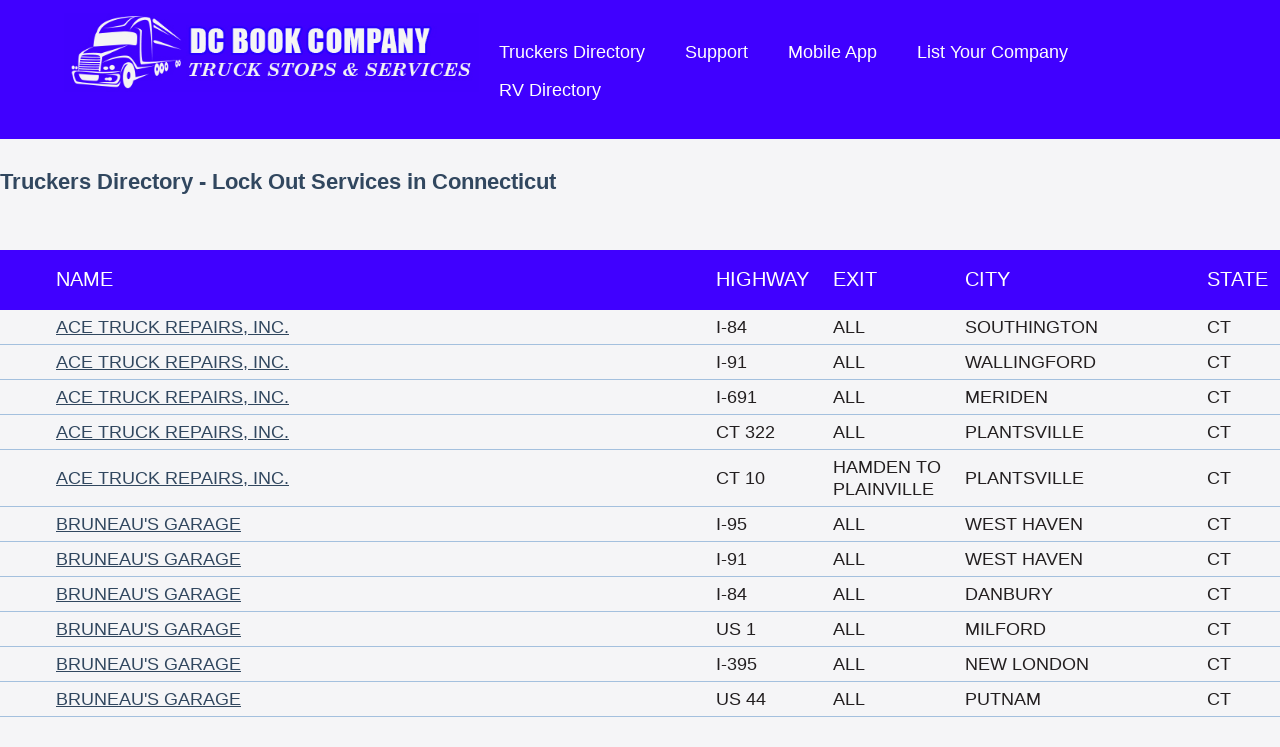

--- FILE ---
content_type: text/html; charset=UTF-8
request_url: https://www.truckstopsandservices.com/listcatbusinesses.php?id=106&state=7
body_size: 8997
content:
<!DOCTYPE html>
<html lang='en'>
<head>
	<meta http-equiv="Content-Type" content="text/html; charset=utf-8" />
	<title>Lock Out Services | Connecticut | Truck Stop/Services Directory</title>
<meta name="keywords" content="Mobile Truck Repair, Truck Repair, Towing, Truck Stops, Services, Axel Repair, Body Shop, CAT Scales, Fast Food, Restaraunts, Hydrolics, Motels, Oil and Lube, Pilot Car, Truck Dealers" />
<meta name='description' content="Find Lock Out Services and other services along your route on the largest online truck stops and services directory" />
<link rel="stylesheet" href="https://www.truckstopsandservices.com/stylesheet.php?md=1590080531" type="text/css" media="all" />
	<script type='text/javascript' src='https://www.truckstopsandservices.com/scripts/mootools1.3.2a.php'></script><script type='text/javascript' src='https://www.truckstopsandservices.com/scripts/pagescripts.js'></script><script type='text/javascript' src='https://www.truckstopsandservices.com/scripts/mediabox-1.3.4.js'></script><script type='text/javascript' src='https://www.truckstopsandservices.com/scripts/scrollers.js'></script>	<link rel='stylesheet' href='https://www.truckstopsandservices.com/scripts/mediaboxCustom.css' type='text/css' media='all' />
	

	<!-- Google Analytics -->
	<script>
	(function(i,s,o,g,r,a,m){i['GoogleAnalyticsObject']=r;i[r]=i[r]||function(){
	(i[r].q=i[r].q||[]).push(arguments)},i[r].l=1*new Date();a=s.createElement(o),
	m=s.getElementsByTagName(o)[0];a.async=1;a.src=g;m.parentNode.insertBefore(a,m)
	})(window,document,'script','https://www.google-analytics.com/analytics.js','ga');
	ga('create', 'UA-107198423-1', 'auto');
	ga('send', 'pageview');
	</script>
	<!-- End Google Analytics -->

</head>

<body>


<div id='headernew' class='clearfix'>
	<div class='innerwidth'>
		<div class='logo'>
			<a href='https://www.truckstopsandservices.com/'>
				<img src='https://www.truckstopsandservices.com/images/logo_blue.png' alt='DC Book Company - Truck Stops and Services' />
			</a>
		</div>
		<div class='nav clearfix'>
			<ul>
				<li><a href='https://www.truckstopsandservices.com/truckstop-directory2.php'>Truckers Directory</a></li>
				<li><a href='https://www.truckstopsandservices.com/support.php'>Support</a></li>
				<li><a href='https://www.truckstopsandservices.com/mobile-app.php'>Mobile App</a></li>
				<li><a href='https://www.truckstopsandservices.com/get-listed.php'>List Your Company</a></li>
								<li><a href='http://www.rvandtravelers.com/' target='_blank'>RV Directory</a></li>
			</ul>
		</div>
	</div>
</div>


<div id='locations_holder' style='border:none;'>
	<div class='innerwidth relative'>
		<h1 class='h2'>Truckers Directory - Lock Out Services in Connecticut</h1>
		<div id='r_ad_holder' style='position:absolute;left:860px;top:234px;'>
					</div>
	</div>
</div>
<div class='innerwidth centered'>
	</div>
<div id='location_holder'>
	<div id='listingheader'>
		<div class='innerwidth'>
							<table cellspacing="0" id="locTable" class="tablesorter">
					<thead>
						<tr class="">
							<th width="20" class='nosort' > </th>
							<th            class='nosort' >Name</th>
							<th width="50" class='nosort' >Highway</th>
							<th width="50" class='nosort' >Exit</th>
							<th            class='nosort' >City</th>
							<th width="20" class='nosort' >State</th>
													</tr>
					</thead>
					<tbody class='nohover'>
						<tr><td class='producttext' style='cursor:default;'></td><td class='producttext' style='cursor:default;'><a href='location_details.php?id=22333'>ACE TRUCK REPAIRS, INC.</a></td><td class='producttext' style='cursor:default;'>I-84</td><td class='producttext' style='cursor:default;'>ALL</td><td class='producttext' style='cursor:default;'>SOUTHINGTON</td><td class='producttext' style='cursor:default;'>CT</td></tr><tr><td class='producttext' style='cursor:default;'></td><td class='producttext' style='cursor:default;'><a href='location_details.php?id=22335'>ACE TRUCK REPAIRS, INC.</a></td><td class='producttext' style='cursor:default;'>I-91</td><td class='producttext' style='cursor:default;'>ALL</td><td class='producttext' style='cursor:default;'>WALLINGFORD</td><td class='producttext' style='cursor:default;'>CT</td></tr><tr><td class='producttext' style='cursor:default;'></td><td class='producttext' style='cursor:default;'><a href='location_details.php?id=22337'>ACE TRUCK REPAIRS, INC.</a></td><td class='producttext' style='cursor:default;'>I-691</td><td class='producttext' style='cursor:default;'>ALL</td><td class='producttext' style='cursor:default;'>MERIDEN</td><td class='producttext' style='cursor:default;'>CT</td></tr><tr><td class='producttext' style='cursor:default;'></td><td class='producttext' style='cursor:default;'><a href='location_details.php?id=22339'>ACE TRUCK REPAIRS, INC.</a></td><td class='producttext' style='cursor:default;'>CT 322</td><td class='producttext' style='cursor:default;'>ALL</td><td class='producttext' style='cursor:default;'>PLANTSVILLE</td><td class='producttext' style='cursor:default;'>CT</td></tr><tr><td class='producttext' style='cursor:default;'></td><td class='producttext' style='cursor:default;'><a href='location_details.php?id=43445'>ACE TRUCK REPAIRS, INC.</a></td><td class='producttext' style='cursor:default;'>CT 10</td><td class='producttext' style='cursor:default;'>HAMDEN TO PLAINVILLE</td><td class='producttext' style='cursor:default;'>PLANTSVILLE</td><td class='producttext' style='cursor:default;'>CT</td></tr><tr><td class='producttext' style='cursor:default;'></td><td class='producttext' style='cursor:default;'><a href='location_details.php?id=22323'>BRUNEAU'S GARAGE</a></td><td class='producttext' style='cursor:default;'>I-95</td><td class='producttext' style='cursor:default;'>ALL</td><td class='producttext' style='cursor:default;'>WEST HAVEN</td><td class='producttext' style='cursor:default;'>CT</td></tr><tr><td class='producttext' style='cursor:default;'></td><td class='producttext' style='cursor:default;'><a href='location_details.php?id=22325'>BRUNEAU'S GARAGE</a></td><td class='producttext' style='cursor:default;'>I-91</td><td class='producttext' style='cursor:default;'>ALL</td><td class='producttext' style='cursor:default;'>WEST HAVEN</td><td class='producttext' style='cursor:default;'>CT</td></tr><tr><td class='producttext' style='cursor:default;'></td><td class='producttext' style='cursor:default;'><a href='location_details.php?id=25671'>BRUNEAU'S GARAGE</a></td><td class='producttext' style='cursor:default;'>I-84</td><td class='producttext' style='cursor:default;'>ALL</td><td class='producttext' style='cursor:default;'>DANBURY</td><td class='producttext' style='cursor:default;'>CT</td></tr><tr><td class='producttext' style='cursor:default;'></td><td class='producttext' style='cursor:default;'><a href='location_details.php?id=42684'>BRUNEAU'S GARAGE</a></td><td class='producttext' style='cursor:default;'>US 1</td><td class='producttext' style='cursor:default;'>ALL</td><td class='producttext' style='cursor:default;'>MILFORD</td><td class='producttext' style='cursor:default;'>CT</td></tr><tr><td class='producttext' style='cursor:default;'></td><td class='producttext' style='cursor:default;'><a href='location_details.php?id=42685'>BRUNEAU'S GARAGE</a></td><td class='producttext' style='cursor:default;'>I-395</td><td class='producttext' style='cursor:default;'>ALL</td><td class='producttext' style='cursor:default;'>NEW LONDON</td><td class='producttext' style='cursor:default;'>CT</td></tr><tr><td class='producttext' style='cursor:default;'></td><td class='producttext' style='cursor:default;'><a href='location_details.php?id=42686'>BRUNEAU'S GARAGE</a></td><td class='producttext' style='cursor:default;'>US 44</td><td class='producttext' style='cursor:default;'>ALL</td><td class='producttext' style='cursor:default;'>PUTNAM</td><td class='producttext' style='cursor:default;'>CT</td></tr><tr><td class='producttext' style='cursor:default;'></td><td class='producttext' style='cursor:default;'><a href='location_details.php?id=42687'>BRUNEAU'S GARAGE</a></td><td class='producttext' style='cursor:default;'>I-291</td><td class='producttext' style='cursor:default;'>ALL</td><td class='producttext' style='cursor:default;'>HARTFORD</td><td class='producttext' style='cursor:default;'>CT</td></tr><tr><td class='producttext' style='cursor:default;'></td><td class='producttext' style='cursor:default;'><a href='location_details.php?id=25593'>D & L AUTO BODY & TOWING, LLC.</a></td><td class='producttext' style='cursor:default;'>I-91</td><td class='producttext' style='cursor:default;'>ALL</td><td class='producttext' style='cursor:default;'>BERLIN</td><td class='producttext' style='cursor:default;'>CT</td></tr><tr><td class='producttext' style='cursor:default;'></td><td class='producttext' style='cursor:default;'><a href='location_details.php?id=25594'>D & L AUTO BODY & TOWING, LLC.</a></td><td class='producttext' style='cursor:default;'>I-91</td><td class='producttext' style='cursor:default;'>ALL</td><td class='producttext' style='cursor:default;'>MERIDEN</td><td class='producttext' style='cursor:default;'>CT</td></tr><tr><td class='producttext' style='cursor:default;'></td><td class='producttext' style='cursor:default;'><a href='location_details.php?id=37639'>D & L AUTO BODY & TOWING, LLC.</a></td><td class='producttext' style='cursor:default;'>CT 9</td><td class='producttext' style='cursor:default;'>ALL</td><td class='producttext' style='cursor:default;'>MIDDLETOWN</td><td class='producttext' style='cursor:default;'>CT</td></tr><tr><td class='producttext' style='cursor:default;'></td><td class='producttext' style='cursor:default;'><a href='location_details.php?id=37640'>D & L AUTO BODY & TOWING, LLC.</a></td><td class='producttext' style='cursor:default;'>I-84</td><td class='producttext' style='cursor:default;'>ALL</td><td class='producttext' style='cursor:default;'>SOUTHINGTON</td><td class='producttext' style='cursor:default;'>CT</td></tr><tr><td class='producttext' style='cursor:default;'></td><td class='producttext' style='cursor:default;'><a href='location_details.php?id=40978'>D & L AUTO BODY & TOWING, LLC.</a></td><td class='producttext' style='cursor:default;'>I-691</td><td class='producttext' style='cursor:default;'>ALL</td><td class='producttext' style='cursor:default;'>MERIDEN</td><td class='producttext' style='cursor:default;'>CT</td></tr><tr><td class='producttext' style='cursor:default;'></td><td class='producttext' style='cursor:default;'><a href='location_details.php?id=43054'>D & L AUTO BODY & TOWING, LLC.</a></td><td class='producttext' style='cursor:default;'>BERLIN TURNPIKE</td><td class='producttext' style='cursor:default;'>ALL</td><td class='producttext' style='cursor:default;'>HARTFORD</td><td class='producttext' style='cursor:default;'>CT</td></tr><tr><td class='producttext' style='cursor:default;'></td><td class='producttext' style='cursor:default;'><a href='location_details.php?id=59465'>DJ'S AUTO CLINIC</a></td><td class='producttext' style='cursor:default;'>I-84</td><td class='producttext' style='cursor:default;'>DANBURY TO BEACON</td><td class='producttext' style='cursor:default;'>DANBURY</td><td class='producttext' style='cursor:default;'>CT</td></tr><tr><td class='producttext' style='cursor:default;'></td><td class='producttext' style='cursor:default;'><a href='location_details.php?id=59464'>DJ'S AUTO CLINIC</a></td><td class='producttext' style='cursor:default;'>I-95</td><td class='producttext' style='cursor:default;'>BRONX TO NEW HAVEN</td><td class='producttext' style='cursor:default;'>NEW HAVEN</td><td class='producttext' style='cursor:default;'>CT</td></tr><tr><td class='producttext' style='cursor:default;'></td><td class='producttext' style='cursor:default;'><a href='location_details.php?id=42959'>EMPIRE STATE RECOVERY & TOWING</a></td><td class='producttext' style='cursor:default;'>I-95</td><td class='producttext' style='cursor:default;'>BRONX TO NEW HAVEN</td><td class='producttext' style='cursor:default;'>NEW HAVEN</td><td class='producttext' style='cursor:default;'>CT</td></tr><tr><td class='producttext' style='cursor:default;'></td><td class='producttext' style='cursor:default;'><a href='location_details.php?id=42960'>EMPIRE STATE RECOVERY & TOWING</a></td><td class='producttext' style='cursor:default;'>I-84</td><td class='producttext' style='cursor:default;'>DANBURY TO BEACON</td><td class='producttext' style='cursor:default;'>DANBURY</td><td class='producttext' style='cursor:default;'>CT</td></tr><tr><td class='producttext' style='cursor:default;'></td><td class='producttext' style='cursor:default;'><a href='location_details.php?id=52118'>HEAVY TOWING</a></td><td class='producttext' style='cursor:default;'>US 5</td><td class='producttext' style='cursor:default;'>ALL</td><td class='producttext' style='cursor:default;'>WALLINGFORD</td><td class='producttext' style='cursor:default;'>CT</td></tr><tr><td class='producttext' style='cursor:default;'></td><td class='producttext' style='cursor:default;'><a href='location_details.php?id=52119'>HEAVY TOWING</a></td><td class='producttext' style='cursor:default;'>CT 68</td><td class='producttext' style='cursor:default;'>ALL</td><td class='producttext' style='cursor:default;'>DURHAM</td><td class='producttext' style='cursor:default;'>CT</td></tr><tr><td class='producttext' style='cursor:default;'></td><td class='producttext' style='cursor:default;'><a href='location_details.php?id=52117'>HEAVY TOWING</a></td><td class='producttext' style='cursor:default;'>I-91</td><td class='producttext' style='cursor:default;'>ALL</td><td class='producttext' style='cursor:default;'>NORTH HAVEN</td><td class='producttext' style='cursor:default;'>CT</td></tr><tr><td class='producttext' style='cursor:default;'></td><td class='producttext' style='cursor:default;'><a href='location_details.php?id=46540'>HEAVY TOWING</a></td><td class='producttext' style='cursor:default;'>I-91</td><td class='producttext' style='cursor:default;'>ALL</td><td class='producttext' style='cursor:default;'>MIDDLETOWN</td><td class='producttext' style='cursor:default;'>CT</td></tr><tr><td class='producttext' style='cursor:default;'></td><td class='producttext' style='cursor:default;'><a href='location_details.php?id=46541'>HEAVY TOWING</a></td><td class='producttext' style='cursor:default;'>CT 9</td><td class='producttext' style='cursor:default;'>ALL</td><td class='producttext' style='cursor:default;'>MIDDLETOWN</td><td class='producttext' style='cursor:default;'>CT</td></tr><tr><td class='producttext' style='cursor:default;'></td><td class='producttext' style='cursor:default;'><a href='location_details.php?id=46542'>HEAVY TOWING</a></td><td class='producttext' style='cursor:default;'>I-84</td><td class='producttext' style='cursor:default;'>ALL</td><td class='producttext' style='cursor:default;'>WATERBURY</td><td class='producttext' style='cursor:default;'>CT</td></tr><tr><td class='producttext' style='cursor:default;'></td><td class='producttext' style='cursor:default;'><a href='location_details.php?id=46543'>HEAVY TOWING</a></td><td class='producttext' style='cursor:default;'>US 6</td><td class='producttext' style='cursor:default;'>ALL</td><td class='producttext' style='cursor:default;'>WOODBURY</td><td class='producttext' style='cursor:default;'>CT</td></tr><tr><td class='producttext' style='cursor:default;'></td><td class='producttext' style='cursor:default;'><a href='location_details.php?id=46544'>HEAVY TOWING</a></td><td class='producttext' style='cursor:default;'>I-691</td><td class='producttext' style='cursor:default;'>ALL</td><td class='producttext' style='cursor:default;'>MERIDEN</td><td class='producttext' style='cursor:default;'>CT</td></tr><tr><td class='producttext' style='cursor:default;'></td><td class='producttext' style='cursor:default;'><a href='location_details.php?id=46545'>HEAVY TOWING</a></td><td class='producttext' style='cursor:default;'>US 1</td><td class='producttext' style='cursor:default;'>ALL</td><td class='producttext' style='cursor:default;'>ORANGE</td><td class='producttext' style='cursor:default;'>CT</td></tr><tr><td class='producttext' style='cursor:default;'></td><td class='producttext' style='cursor:default;'><a href='location_details.php?id=46546'>HEAVY TOWING</a></td><td class='producttext' style='cursor:default;'>CT 20</td><td class='producttext' style='cursor:default;'>ALL</td><td class='producttext' style='cursor:default;'>E. GRANBY</td><td class='producttext' style='cursor:default;'>CT</td></tr><tr><td class='producttext' style='cursor:default;'></td><td class='producttext' style='cursor:default;'><a href='location_details.php?id=56123'>HEAVY TOWING</a></td><td class='producttext' style='cursor:default;'>I-84</td><td class='producttext' style='cursor:default;'>ALL</td><td class='producttext' style='cursor:default;'>HARTFORD</td><td class='producttext' style='cursor:default;'>CT</td></tr><tr><td class='producttext' style='cursor:default;'></td><td class='producttext' style='cursor:default;'><a href='location_details.php?id=56124'>HEAVY TOWING</a></td><td class='producttext' style='cursor:default;'>I-691</td><td class='producttext' style='cursor:default;'>ALL</td><td class='producttext' style='cursor:default;'>SOUTHINGTON</td><td class='producttext' style='cursor:default;'>CT</td></tr><tr><td class='producttext' style='cursor:default;'></td><td class='producttext' style='cursor:default;'><a href='location_details.php?id=56125'>HEAVY TOWING</a></td><td class='producttext' style='cursor:default;'>US 5</td><td class='producttext' style='cursor:default;'>ALL</td><td class='producttext' style='cursor:default;'>BERLIN</td><td class='producttext' style='cursor:default;'>CT</td></tr><tr><td class='producttext' style='cursor:default;'></td><td class='producttext' style='cursor:default;'><a href='location_details.php?id=58444'>HEAVY TOWING</a></td><td class='producttext' style='cursor:default;'>I-91</td><td class='producttext' style='cursor:default;'>ALL</td><td class='producttext' style='cursor:default;'>NEW HAVEN</td><td class='producttext' style='cursor:default;'>CT</td></tr><tr><td class='producttext' style='cursor:default;'></td><td class='producttext' style='cursor:default;'><a href='location_details.php?id=67838'>LAKEVILLE HEAVY DUTY TOWING</a></td><td class='producttext' style='cursor:default;'>US 7</td><td class='producttext' style='cursor:default;'>ALL</td><td class='producttext' style='cursor:default;'>BROOKFIELD</td><td class='producttext' style='cursor:default;'>CT</td></tr><tr><td class='producttext' style='cursor:default;'></td><td class='producttext' style='cursor:default;'><a href='location_details.php?id=44811'>LAKEVILLE HEAVY DUTY TOWING</a></td><td class='producttext' style='cursor:default;'>I-95</td><td class='producttext' style='cursor:default;'>ALL</td><td class='producttext' style='cursor:default;'>GREENWICH</td><td class='producttext' style='cursor:default;'>CT</td></tr><tr><td class='producttext' style='cursor:default;'></td><td class='producttext' style='cursor:default;'><a href='location_details.php?id=44812'>LAKEVILLE HEAVY DUTY TOWING</a></td><td class='producttext' style='cursor:default;'>I-84</td><td class='producttext' style='cursor:default;'>ALL</td><td class='producttext' style='cursor:default;'>DANBURY</td><td class='producttext' style='cursor:default;'>CT</td></tr><tr><td class='producttext' style='cursor:default;'></td><td class='producttext' style='cursor:default;'><a href='location_details.php?id=44813'>LAKEVILLE HEAVY DUTY TOWING</a></td><td class='producttext' style='cursor:default;'>I-91</td><td class='producttext' style='cursor:default;'>ALL</td><td class='producttext' style='cursor:default;'>HARTFORD</td><td class='producttext' style='cursor:default;'>CT</td></tr><tr><td class='producttext' style='cursor:default;'></td><td class='producttext' style='cursor:default;'><a href='location_details.php?id=44814'>LAKEVILLE HEAVY DUTY TOWING</a></td><td class='producttext' style='cursor:default;'>I-684</td><td class='producttext' style='cursor:default;'>ALL</td><td class='producttext' style='cursor:default;'>BREWSTER</td><td class='producttext' style='cursor:default;'>CT</td></tr><tr><td class='producttext' style='cursor:default;'></td><td class='producttext' style='cursor:default;'><a href='location_details.php?id=44815'>LAKEVILLE HEAVY DUTY TOWING</a></td><td class='producttext' style='cursor:default;'>CT 15</td><td class='producttext' style='cursor:default;'>ALL</td><td class='producttext' style='cursor:default;'>NORWALK</td><td class='producttext' style='cursor:default;'>CT</td></tr><tr><td class='producttext' style='cursor:default;'></td><td class='producttext' style='cursor:default;'><a href='location_details.php?id=44816'>LAKEVILLE HEAVY DUTY TOWING</a></td><td class='producttext' style='cursor:default;'>US 7</td><td class='producttext' style='cursor:default;'>ALL</td><td class='producttext' style='cursor:default;'>FAIRFIELD</td><td class='producttext' style='cursor:default;'>CT</td></tr><tr><td class='producttext' style='cursor:default;'></td><td class='producttext' style='cursor:default;'><a href='location_details.php?id=52046'>LAKEVILLE HEAVY DUTY TOWING</a></td><td class='producttext' style='cursor:default;'>I-95</td><td class='producttext' style='cursor:default;'>ALL</td><td class='producttext' style='cursor:default;'>DARIEN</td><td class='producttext' style='cursor:default;'>CT</td></tr><tr><td class='producttext' style='cursor:default;'></td><td class='producttext' style='cursor:default;'><a href='location_details.php?id=53377'>LAKEVILLE HEAVY DUTY TOWING</a></td><td class='producttext' style='cursor:default;'>I-95</td><td class='producttext' style='cursor:default;'>ALL</td><td class='producttext' style='cursor:default;'>MILFORD</td><td class='producttext' style='cursor:default;'>CT</td></tr><tr><td class='producttext' style='cursor:default;'></td><td class='producttext' style='cursor:default;'><a href='location_details.php?id=58952'>LAUREL CITY TOWING & RECOVERY, LLC</a></td><td class='producttext' style='cursor:default;'>I-84</td><td class='producttext' style='cursor:default;'>HARTFORD TO DANBURY</td><td class='producttext' style='cursor:default;'>HARTFORD</td><td class='producttext' style='cursor:default;'>CT</td></tr><tr><td class='producttext' style='cursor:default;'></td><td class='producttext' style='cursor:default;'><a href='location_details.php?id=58955'>LAUREL CITY TOWING & RECOVERY, LLC</a></td><td class='producttext' style='cursor:default;'>US 202</td><td class='producttext' style='cursor:default;'>DANBURY TO SUFFIELD</td><td class='producttext' style='cursor:default;'>TORRINGTON</td><td class='producttext' style='cursor:default;'>CT</td></tr><tr><td class='producttext' style='cursor:default;'></td><td class='producttext' style='cursor:default;'><a href='location_details.php?id=58951'>LAUREL CITY TOWING & RECOVERY, LLC</a></td><td class='producttext' style='cursor:default;'>CT 4</td><td class='producttext' style='cursor:default;'>SHARON TO FARMINGTON</td><td class='producttext' style='cursor:default;'>TORRINGTON</td><td class='producttext' style='cursor:default;'>CT</td></tr><tr><td class='producttext' style='cursor:default;'></td><td class='producttext' style='cursor:default;'><a href='location_details.php?id=59263'>LAUREL CITY TOWING & RECOVERY, LLC</a></td><td class='producttext' style='cursor:default;'>CT 8</td><td class='producttext' style='cursor:default;'>BRIDGEPORT TO COLEBROOK</td><td class='producttext' style='cursor:default;'>TORRINGTON</td><td class='producttext' style='cursor:default;'>CT</td></tr><tr><td class='producttext' style='cursor:default;'></td><td class='producttext' style='cursor:default;'><a href='location_details.php?id=58949'>LAUREL CITY TOWING & RECOVERY, LLC</a></td><td class='producttext' style='cursor:default;'>CT 20</td><td class='producttext' style='cursor:default;'>WINSTED TO WINDSOR LOCKS</td><td class='producttext' style='cursor:default;'>WINSTED</td><td class='producttext' style='cursor:default;'>CT</td></tr><tr><td class='producttext' style='cursor:default;'></td><td class='producttext' style='cursor:default;'><a href='location_details.php?id=58950'>LAUREL CITY TOWING & RECOVERY, LLC</a></td><td class='producttext' style='cursor:default;'>CT 179</td><td class='producttext' style='cursor:default;'>HARTLAND TO FARMINGTON</td><td class='producttext' style='cursor:default;'>CANTON</td><td class='producttext' style='cursor:default;'>CT</td></tr><tr><td class='producttext' style='cursor:default;'></td><td class='producttext' style='cursor:default;'><a href='location_details.php?id=58953'>LAUREL CITY TOWING & RECOVERY, LLC</a></td><td class='producttext' style='cursor:default;'>CT 8</td><td class='producttext' style='cursor:default;'>BRIDGEPORT TO COLEBROOK</td><td class='producttext' style='cursor:default;'>WINSTED</td><td class='producttext' style='cursor:default;'>CT</td></tr><tr><td class='producttext' style='cursor:default;'></td><td class='producttext' style='cursor:default;'><a href='location_details.php?id=58954'>LAUREL CITY TOWING & RECOVERY, LLC</a></td><td class='producttext' style='cursor:default;'>US 44</td><td class='producttext' style='cursor:default;'>HARTFORD TO LAKEVILLE</td><td class='producttext' style='cursor:default;'>WINSTED</td><td class='producttext' style='cursor:default;'>CT</td></tr><tr><td class='producttext' style='cursor:default;'></td><td class='producttext' style='cursor:default;'><a href='location_details.php?id=59264'>LAUREL CITY TOWING & RECOVERY, LLC</a></td><td class='producttext' style='cursor:default;'>CT 20</td><td class='producttext' style='cursor:default;'>WINSTED TO WINDOR LOCKS</td><td class='producttext' style='cursor:default;'>BARKHAMSTED</td><td class='producttext' style='cursor:default;'>CT</td></tr><tr><td class='producttext' style='cursor:default;'></td><td class='producttext' style='cursor:default;'><a href='location_details.php?id=59265'>LAUREL CITY TOWING & RECOVERY, LLC</a></td><td class='producttext' style='cursor:default;'>CT 179</td><td class='producttext' style='cursor:default;'>HARTLAND TO FARMINGTON</td><td class='producttext' style='cursor:default;'>HARTLAND</td><td class='producttext' style='cursor:default;'>CT</td></tr><tr><td class='producttext' style='cursor:default;'></td><td class='producttext' style='cursor:default;'><a href='location_details.php?id=59266'>LAUREL CITY TOWING & RECOVERY, LLC</a></td><td class='producttext' style='cursor:default;'>CT 4</td><td class='producttext' style='cursor:default;'>SHARON TO FARMINGTON</td><td class='producttext' style='cursor:default;'>HARWINTON</td><td class='producttext' style='cursor:default;'>CT</td></tr><tr><td class='producttext' style='cursor:default;'></td><td class='producttext' style='cursor:default;'><a href='location_details.php?id=59267'>LAUREL CITY TOWING & RECOVERY, LLC</a></td><td class='producttext' style='cursor:default;'>I-84</td><td class='producttext' style='cursor:default;'>HARTFORD TO DANBURY</td><td class='producttext' style='cursor:default;'>WATERBURY</td><td class='producttext' style='cursor:default;'>CT</td></tr><tr><td class='producttext' style='cursor:default;'></td><td class='producttext' style='cursor:default;'><a href='location_details.php?id=59268'>LAUREL CITY TOWING & RECOVERY, LLC</a></td><td class='producttext' style='cursor:default;'>US 44</td><td class='producttext' style='cursor:default;'>HARTFORD TO LAKEVILLE</td><td class='producttext' style='cursor:default;'>BARKHAMSTED</td><td class='producttext' style='cursor:default;'>CT</td></tr><tr><td class='producttext' style='cursor:default;'></td><td class='producttext' style='cursor:default;'><a href='location_details.php?id=59269'>LAUREL CITY TOWING & RECOVERY, LLC</a></td><td class='producttext' style='cursor:default;'>US 202</td><td class='producttext' style='cursor:default;'>DANBURY TO SUFFIELD</td><td class='producttext' style='cursor:default;'>LITCHFIELD</td><td class='producttext' style='cursor:default;'>CT</td></tr><tr><td class='producttext' style='cursor:default;'></td><td class='producttext' style='cursor:default;'><a href='location_details.php?id=59270'>LAUREL CITY TOWING & RECOVERY, LLC</a></td><td class='producttext' style='cursor:default;'>CT 309</td><td class='producttext' style='cursor:default;'>ALL</td><td class='producttext' style='cursor:default;'>SIMSBURY</td><td class='producttext' style='cursor:default;'>CT</td></tr><tr><td class='producttext' style='cursor:default;'></td><td class='producttext' style='cursor:default;'><a href='location_details.php?id=59271'>LAUREL CITY TOWING & RECOVERY, LLC</a></td><td class='producttext' style='cursor:default;'>CT 10</td><td class='producttext' style='cursor:default;'>ALL</td><td class='producttext' style='cursor:default;'>SIMSBURY</td><td class='producttext' style='cursor:default;'>CT</td></tr><tr><td class='producttext' style='cursor:default;'></td><td class='producttext' style='cursor:default;'><a href='location_details.php?id=59272'>LAUREL CITY TOWING & RECOVERY, LLC</a></td><td class='producttext' style='cursor:default;'>CT 185</td><td class='producttext' style='cursor:default;'>ALL</td><td class='producttext' style='cursor:default;'>SIMSBURY</td><td class='producttext' style='cursor:default;'>CT</td></tr><tr><td class='producttext' style='cursor:default;'></td><td class='producttext' style='cursor:default;'><a href='location_details.php?id=59273'>LAUREL CITY TOWING & RECOVERY, LLC</a></td><td class='producttext' style='cursor:default;'>CT 309</td><td class='producttext' style='cursor:default;'>ALL</td><td class='producttext' style='cursor:default;'>CANTON</td><td class='producttext' style='cursor:default;'>CT</td></tr><tr><td class='producttext' style='cursor:default;'></td><td class='producttext' style='cursor:default;'><a href='location_details.php?id=59274'>LAUREL CITY TOWING & RECOVERY, LLC</a></td><td class='producttext' style='cursor:default;'>CT 10</td><td class='producttext' style='cursor:default;'>ALL</td><td class='producttext' style='cursor:default;'>AVON</td><td class='producttext' style='cursor:default;'>CT</td></tr><tr><td class='producttext' style='cursor:default;'></td><td class='producttext' style='cursor:default;'><a href='location_details.php?id=59275'>LAUREL CITY TOWING & RECOVERY, LLC</a></td><td class='producttext' style='cursor:default;'>CT 185</td><td class='producttext' style='cursor:default;'>ALL</td><td class='producttext' style='cursor:default;'>BLOOMFIELD</td><td class='producttext' style='cursor:default;'>CT</td></tr><tr><td class='producttext' style='cursor:default;'></td><td class='producttext' style='cursor:default;'><a href='location_details.php?id=59276'>LAUREL CITY TOWING & RECOVERY, LLC</a></td><td class='producttext' style='cursor:default;'>CT 189</td><td class='producttext' style='cursor:default;'>ALL</td><td class='producttext' style='cursor:default;'>GRANBY</td><td class='producttext' style='cursor:default;'>CT</td></tr><tr><td class='producttext' style='cursor:default;'></td><td class='producttext' style='cursor:default;'><a href='location_details.php?id=59277'>LAUREL CITY TOWING & RECOVERY, LLC</a></td><td class='producttext' style='cursor:default;'>CT 189</td><td class='producttext' style='cursor:default;'>ALL</td><td class='producttext' style='cursor:default;'>BLOOMFIELD</td><td class='producttext' style='cursor:default;'>CT</td></tr><tr><td class='producttext' style='cursor:default;'></td><td class='producttext' style='cursor:default;'><a href='location_details.php?id=59278'>LAUREL CITY TOWING & RECOVERY, LLC</a></td><td class='producttext' style='cursor:default;'>CT 219</td><td class='producttext' style='cursor:default;'>ALL</td><td class='producttext' style='cursor:default;'>NEW HARTFORD</td><td class='producttext' style='cursor:default;'>CT</td></tr><tr><td class='producttext' style='cursor:default;'></td><td class='producttext' style='cursor:default;'><a href='location_details.php?id=59279'>LAUREL CITY TOWING & RECOVERY, LLC</a></td><td class='producttext' style='cursor:default;'>CT 219</td><td class='producttext' style='cursor:default;'>ALL</td><td class='producttext' style='cursor:default;'>BARKHAMSTED</td><td class='producttext' style='cursor:default;'>CT</td></tr><tr><td class='producttext' style='cursor:default;'></td><td class='producttext' style='cursor:default;'><a href='location_details.php?id=59280'>LAUREL CITY TOWING & RECOVERY, LLC</a></td><td class='producttext' style='cursor:default;'>CT 63</td><td class='producttext' style='cursor:default;'>ALL</td><td class='producttext' style='cursor:default;'>GOSHEN</td><td class='producttext' style='cursor:default;'>CT</td></tr><tr><td class='producttext' style='cursor:default;'></td><td class='producttext' style='cursor:default;'><a href='location_details.php?id=59281'>LAUREL CITY TOWING & RECOVERY, LLC</a></td><td class='producttext' style='cursor:default;'>CT 63</td><td class='producttext' style='cursor:default;'>ALL</td><td class='producttext' style='cursor:default;'>FALLS VILLAGE</td><td class='producttext' style='cursor:default;'>CT</td></tr><tr><td class='producttext' style='cursor:default;'></td><td class='producttext' style='cursor:default;'><a href='location_details.php?id=59282'>LAUREL CITY TOWING & RECOVERY, LLC</a></td><td class='producttext' style='cursor:default;'>US 7</td><td class='producttext' style='cursor:default;'>ALL</td><td class='producttext' style='cursor:default;'>CANAAN</td><td class='producttext' style='cursor:default;'>CT</td></tr><tr><td class='producttext' style='cursor:default;'></td><td class='producttext' style='cursor:default;'><a href='location_details.php?id=59283'>LAUREL CITY TOWING & RECOVERY, LLC</a></td><td class='producttext' style='cursor:default;'>CT 272</td><td class='producttext' style='cursor:default;'>ALL</td><td class='producttext' style='cursor:default;'>NORFOLK</td><td class='producttext' style='cursor:default;'>CT</td></tr><tr><td class='producttext' style='cursor:default;'></td><td class='producttext' style='cursor:default;'><a href='location_details.php?id=56576'>MERLI TOWING LLC</a></td><td class='producttext' style='cursor:default;'>CT 4</td><td class='producttext' style='cursor:default;'>ALL</td><td class='producttext' style='cursor:default;'>CORNWALL</td><td class='producttext' style='cursor:default;'>CT</td></tr><tr><td class='producttext' style='cursor:default;'></td><td class='producttext' style='cursor:default;'><a href='location_details.php?id=56577'>MERLI TOWING LLC</a></td><td class='producttext' style='cursor:default;'>US 7</td><td class='producttext' style='cursor:default;'>ALL</td><td class='producttext' style='cursor:default;'>KENT</td><td class='producttext' style='cursor:default;'>CT</td></tr><tr><td class='producttext' style='cursor:default;'></td><td class='producttext' style='cursor:default;'><a href='location_details.php?id=56578'>MERLI TOWING LLC</a></td><td class='producttext' style='cursor:default;'>CT 341</td><td class='producttext' style='cursor:default;'>ALL</td><td class='producttext' style='cursor:default;'>WARREN</td><td class='producttext' style='cursor:default;'>CT</td></tr><tr><td class='producttext' style='cursor:default;'></td><td class='producttext' style='cursor:default;'><a href='location_details.php?id=56579'>MERLI TOWING LLC</a></td><td class='producttext' style='cursor:default;'>US 7</td><td class='producttext' style='cursor:default;'>ALL</td><td class='producttext' style='cursor:default;'>FALLS VILLAGE</td><td class='producttext' style='cursor:default;'>CT</td></tr><tr><td class='producttext' style='cursor:default;'></td><td class='producttext' style='cursor:default;'><a href='location_details.php?id=56580'>MERLI TOWING LLC</a></td><td class='producttext' style='cursor:default;'>CT 63</td><td class='producttext' style='cursor:default;'>ALL</td><td class='producttext' style='cursor:default;'>CANAAN</td><td class='producttext' style='cursor:default;'>CT</td></tr><tr><td class='producttext' style='cursor:default;'></td><td class='producttext' style='cursor:default;'><a href='location_details.php?id=56581'>MERLI TOWING LLC</a></td><td class='producttext' style='cursor:default;'>CT 272</td><td class='producttext' style='cursor:default;'>ALL</td><td class='producttext' style='cursor:default;'>NORFOLK</td><td class='producttext' style='cursor:default;'>CT</td></tr><tr><td class='producttext' style='cursor:default;'></td><td class='producttext' style='cursor:default;'><a href='location_details.php?id=56582'>MERLI TOWING LLC</a></td><td class='producttext' style='cursor:default;'>CT 8</td><td class='producttext' style='cursor:default;'>ALL</td><td class='producttext' style='cursor:default;'>COLEBROOK</td><td class='producttext' style='cursor:default;'>CT</td></tr><tr><td class='producttext' style='cursor:default;'></td><td class='producttext' style='cursor:default;'><a href='location_details.php?id=56583'>MERLI TOWING LLC</a></td><td class='producttext' style='cursor:default;'>US 44</td><td class='producttext' style='cursor:default;'>ALL</td><td class='producttext' style='cursor:default;'>NEW HARTFORD</td><td class='producttext' style='cursor:default;'>CT</td></tr><tr><td class='producttext' style='cursor:default;'></td><td class='producttext' style='cursor:default;'><a href='location_details.php?id=56584'>MERLI TOWING LLC</a></td><td class='producttext' style='cursor:default;'>CT 179</td><td class='producttext' style='cursor:default;'>ALL</td><td class='producttext' style='cursor:default;'>BARKHAMSTED</td><td class='producttext' style='cursor:default;'>CT</td></tr><tr><td class='producttext' style='cursor:default;'></td><td class='producttext' style='cursor:default;'><a href='location_details.php?id=56585'>MERLI TOWING LLC</a></td><td class='producttext' style='cursor:default;'>US 202</td><td class='producttext' style='cursor:default;'>ALL</td><td class='producttext' style='cursor:default;'>CANTON</td><td class='producttext' style='cursor:default;'>CT</td></tr><tr><td class='producttext' style='cursor:default;'></td><td class='producttext' style='cursor:default;'><a href='location_details.php?id=56586'>MERLI TOWING LLC</a></td><td class='producttext' style='cursor:default;'>I-84</td><td class='producttext' style='cursor:default;'>ALL</td><td class='producttext' style='cursor:default;'>FARMINGTON</td><td class='producttext' style='cursor:default;'>CT</td></tr><tr><td class='producttext' style='cursor:default;'></td><td class='producttext' style='cursor:default;'><a href='location_details.php?id=56587'>MERLI TOWING LLC</a></td><td class='producttext' style='cursor:default;'>US 44</td><td class='producttext' style='cursor:default;'>ALL</td><td class='producttext' style='cursor:default;'>WINSTED</td><td class='producttext' style='cursor:default;'>CT</td></tr><tr><td class='producttext' style='cursor:default;'></td><td class='producttext' style='cursor:default;'><a href='location_details.php?id=56588'>MERLI TOWING LLC</a></td><td class='producttext' style='cursor:default;'>CT 4</td><td class='producttext' style='cursor:default;'>ALL</td><td class='producttext' style='cursor:default;'>HARWINTON</td><td class='producttext' style='cursor:default;'>CT</td></tr><tr><td class='producttext' style='cursor:default;'></td><td class='producttext' style='cursor:default;'><a href='location_details.php?id=56589'>MERLI TOWING LLC</a></td><td class='producttext' style='cursor:default;'>US 202</td><td class='producttext' style='cursor:default;'>ALL</td><td class='producttext' style='cursor:default;'>NEW MILFORD</td><td class='producttext' style='cursor:default;'>CT</td></tr><tr><td class='producttext' style='cursor:default;'></td><td class='producttext' style='cursor:default;'><a href='location_details.php?id=56590'>MERLI TOWING LLC</a></td><td class='producttext' style='cursor:default;'>CT 47</td><td class='producttext' style='cursor:default;'>ALL</td><td class='producttext' style='cursor:default;'>WASHINGTON</td><td class='producttext' style='cursor:default;'>CT</td></tr><tr><td class='producttext' style='cursor:default;'></td><td class='producttext' style='cursor:default;'><a href='location_details.php?id=56591'>MERLI TOWING LLC</a></td><td class='producttext' style='cursor:default;'>CT 8</td><td class='producttext' style='cursor:default;'>ALL</td><td class='producttext' style='cursor:default;'>WATERBURY</td><td class='producttext' style='cursor:default;'>CT</td></tr><tr><td class='producttext' style='cursor:default;'></td><td class='producttext' style='cursor:default;'><a href='location_details.php?id=56592'>MERLI TOWING LLC</a></td><td class='producttext' style='cursor:default;'>CT 8</td><td class='producttext' style='cursor:default;'>ALL</td><td class='producttext' style='cursor:default;'>THOMASTON</td><td class='producttext' style='cursor:default;'>CT</td></tr><tr><td class='producttext' style='cursor:default;'></td><td class='producttext' style='cursor:default;'><a href='location_details.php?id=56593'>MERLI TOWING LLC</a></td><td class='producttext' style='cursor:default;'>CT 4</td><td class='producttext' style='cursor:default;'>ALL</td><td class='producttext' style='cursor:default;'>GOSHEN</td><td class='producttext' style='cursor:default;'>CT</td></tr><tr><td class='producttext' style='cursor:default;'></td><td class='producttext' style='cursor:default;'><a href='location_details.php?id=56594'>MERLI TOWING LLC</a></td><td class='producttext' style='cursor:default;'>CT 8</td><td class='producttext' style='cursor:default;'>ALL</td><td class='producttext' style='cursor:default;'>TORRINGTON</td><td class='producttext' style='cursor:default;'>CT</td></tr><tr><td class='producttext' style='cursor:default;'></td><td class='producttext' style='cursor:default;'><a href='location_details.php?id=51665'>T & B MOTORS</a></td><td class='producttext' style='cursor:default;'>I-384</td><td class='producttext' style='cursor:default;'>ALL</td><td class='producttext' style='cursor:default;'>MANCHESTER</td><td class='producttext' style='cursor:default;'>CT</td></tr><tr><td class='producttext' style='cursor:default;'></td><td class='producttext' style='cursor:default;'><a href='location_details.php?id=51660'>T & B MOTORS</a></td><td class='producttext' style='cursor:default;'>I-691</td><td class='producttext' style='cursor:default;'>ALL</td><td class='producttext' style='cursor:default;'>MIDDLETOWN</td><td class='producttext' style='cursor:default;'>CT</td></tr><tr><td class='producttext' style='cursor:default;'></td><td class='producttext' style='cursor:default;'><a href='location_details.php?id=51661'>T & B MOTORS</a></td><td class='producttext' style='cursor:default;'>I-91</td><td class='producttext' style='cursor:default;'>ALL</td><td class='producttext' style='cursor:default;'>HARTFORD</td><td class='producttext' style='cursor:default;'>CT</td></tr><tr><td class='producttext' style='cursor:default;'></td><td class='producttext' style='cursor:default;'><a href='location_details.php?id=51662'>T & B MOTORS</a></td><td class='producttext' style='cursor:default;'>I-95</td><td class='producttext' style='cursor:default;'>ALL</td><td class='producttext' style='cursor:default;'>NEW HAVEN</td><td class='producttext' style='cursor:default;'>CT</td></tr><tr><td class='producttext' style='cursor:default;'></td><td class='producttext' style='cursor:default;'><a href='location_details.php?id=51666'>T & B MOTORS</a></td><td class='producttext' style='cursor:default;'>US 44</td><td class='producttext' style='cursor:default;'>ALL</td><td class='producttext' style='cursor:default;'>MANSFIELD CENTER</td><td class='producttext' style='cursor:default;'>CT</td></tr><tr><td class='producttext' style='cursor:default;'></td><td class='producttext' style='cursor:default;'><a href='location_details.php?id=51659'>T & B MOTORS</a></td><td class='producttext' style='cursor:default;'>I-84</td><td class='producttext' style='cursor:default;'>ALL</td><td class='producttext' style='cursor:default;'>HARTFORD</td><td class='producttext' style='cursor:default;'>CT</td></tr><tr><td class='producttext' style='cursor:default;'></td><td class='producttext' style='cursor:default;'><a href='location_details.php?id=51663'>T & B MOTORS</a></td><td class='producttext' style='cursor:default;'>I-395</td><td class='producttext' style='cursor:default;'>ALL</td><td class='producttext' style='cursor:default;'>PLAINFIELD</td><td class='producttext' style='cursor:default;'>CT</td></tr><tr><td class='producttext' style='cursor:default;'></td><td class='producttext' style='cursor:default;'><a href='location_details.php?id=51664'>T & B MOTORS</a></td><td class='producttext' style='cursor:default;'>I-291</td><td class='producttext' style='cursor:default;'>ALL</td><td class='producttext' style='cursor:default;'>SOUTH WINDSOR</td><td class='producttext' style='cursor:default;'>CT</td></tr><tr><td class='producttext' style='cursor:default;'></td><td class='producttext' style='cursor:default;'><a href='location_details.php?id=59847'>TRUCK REPAIR & COLLISION</a></td><td class='producttext' style='cursor:default;'>I-95</td><td class='producttext' style='cursor:default;'>ALL</td><td class='producttext' style='cursor:default;'>STAMFORD</td><td class='producttext' style='cursor:default;'>CT</td></tr><tr><td class='producttext' style='cursor:default;'></td><td class='producttext' style='cursor:default;'><a href='location_details.php?id=59848'>TRUCK REPAIR & COLLISION</a></td><td class='producttext' style='cursor:default;'>I-95</td><td class='producttext' style='cursor:default;'>ALL</td><td class='producttext' style='cursor:default;'>BRIDGEPORT</td><td class='producttext' style='cursor:default;'>CT</td></tr><tr><td class='producttext' style='cursor:default;'></td><td class='producttext' style='cursor:default;'><a href='location_details.php?id=25464'>WESTHILL AUTOMOTIVE TRUCK & TRAILER SERVICES, INC.</a></td><td class='producttext' style='cursor:default;'>I-91</td><td class='producttext' style='cursor:default;'>ALL</td><td class='producttext' style='cursor:default;'>NEWINGTON</td><td class='producttext' style='cursor:default;'>CT</td></tr><tr><td class='producttext' style='cursor:default;'></td><td class='producttext' style='cursor:default;'><a href='location_details.php?id=25465'>WESTHILL AUTOMOTIVE TRUCK & TRAILER SERVICES, INC.</a></td><td class='producttext' style='cursor:default;'>I-84</td><td class='producttext' style='cursor:default;'>ALL</td><td class='producttext' style='cursor:default;'>WEST HARTFORD</td><td class='producttext' style='cursor:default;'>CT</td></tr><tr><td class='producttext' style='cursor:default;'></td><td class='producttext' style='cursor:default;'><a href='location_details.php?id=42620'>WESTHILL AUTOMOTIVE TRUCK & TRAILER SERVICES, INC.</a></td><td class='producttext' style='cursor:default;'>US 44</td><td class='producttext' style='cursor:default;'>US 7</td><td class='producttext' style='cursor:default;'>NORTH CANAAN</td><td class='producttext' style='cursor:default;'>CT</td></tr><tr><td class='producttext' style='cursor:default;'></td><td class='producttext' style='cursor:default;'><a href='location_details.php?id=42621'>WESTHILL AUTOMOTIVE TRUCK & TRAILER SERVICES, INC.</a></td><td class='producttext' style='cursor:default;'>US 7</td><td class='producttext' style='cursor:default;'>US 202</td><td class='producttext' style='cursor:default;'>NEW MILFORD</td><td class='producttext' style='cursor:default;'>CT</td></tr><tr><td class='producttext' style='cursor:default;'></td><td class='producttext' style='cursor:default;'><a href='location_details.php?id=42622'>WESTHILL AUTOMOTIVE TRUCK & TRAILER SERVICES, INC.</a></td><td class='producttext' style='cursor:default;'>CT 8</td><td class='producttext' style='cursor:default;'>US 44</td><td class='producttext' style='cursor:default;'>WINCHESTER</td><td class='producttext' style='cursor:default;'>CT</td></tr><tr><td class='producttext' style='cursor:default;'></td><td class='producttext' style='cursor:default;'><a href='location_details.php?id=42623'>WESTHILL AUTOMOTIVE TRUCK & TRAILER SERVICES, INC.</a></td><td class='producttext' style='cursor:default;'>US 6</td><td class='producttext' style='cursor:default;'>CT 8</td><td class='producttext' style='cursor:default;'>THOMASTON</td><td class='producttext' style='cursor:default;'>CT</td></tr><tr><td class='producttext' style='cursor:default;'></td><td class='producttext' style='cursor:default;'><a href='location_details.php?id=42624'>WESTHILL AUTOMOTIVE TRUCK & TRAILER SERVICES, INC.</a></td><td class='producttext' style='cursor:default;'>US 1</td><td class='producttext' style='cursor:default;'>US 7</td><td class='producttext' style='cursor:default;'>NORWALK</td><td class='producttext' style='cursor:default;'>CT</td></tr><tr><td class='producttext' style='cursor:default;'></td><td class='producttext' style='cursor:default;'><a href='location_details.php?id=42625'>WESTHILL AUTOMOTIVE TRUCK & TRAILER SERVICES, INC.</a></td><td class='producttext' style='cursor:default;'>I-84</td><td class='producttext' style='cursor:default;'>6</td><td class='producttext' style='cursor:default;'>DANBURY</td><td class='producttext' style='cursor:default;'>CT</td></tr><tr><td class='producttext' style='cursor:default;'></td><td class='producttext' style='cursor:default;'><a href='location_details.php?id=42626'>WESTHILL AUTOMOTIVE TRUCK & TRAILER SERVICES, INC.</a></td><td class='producttext' style='cursor:default;'>I-95</td><td class='producttext' style='cursor:default;'>I-91</td><td class='producttext' style='cursor:default;'>NEW HAVEN</td><td class='producttext' style='cursor:default;'>CT</td></tr><tr><td class='producttext' style='cursor:default;'></td><td class='producttext' style='cursor:default;'><a href='location_details.php?id=42627'>WESTHILL AUTOMOTIVE TRUCK & TRAILER SERVICES, INC.</a></td><td class='producttext' style='cursor:default;'>CT 8</td><td class='producttext' style='cursor:default;'>I-84</td><td class='producttext' style='cursor:default;'>WATERBURY</td><td class='producttext' style='cursor:default;'>CT</td></tr><tr><td class='producttext' style='cursor:default;'></td><td class='producttext' style='cursor:default;'><a href='location_details.php?id=42628'>WESTHILL AUTOMOTIVE TRUCK & TRAILER SERVICES, INC.</a></td><td class='producttext' style='cursor:default;'>I-291</td><td class='producttext' style='cursor:default;'>I-84</td><td class='producttext' style='cursor:default;'>HARTFORD</td><td class='producttext' style='cursor:default;'>CT</td></tr><tr><td class='producttext' style='cursor:default;'></td><td class='producttext' style='cursor:default;'><a href='location_details.php?id=42629'>WESTHILL AUTOMOTIVE TRUCK & TRAILER SERVICES, INC.</a></td><td class='producttext' style='cursor:default;'>I-91</td><td class='producttext' style='cursor:default;'>CT 20</td><td class='producttext' style='cursor:default;'>WINDSOR LOCKS</td><td class='producttext' style='cursor:default;'>CT</td></tr><tr><td class='producttext' style='cursor:default;'></td><td class='producttext' style='cursor:default;'><a href='location_details.php?id=42630'>WESTHILL AUTOMOTIVE TRUCK & TRAILER SERVICES, INC.</a></td><td class='producttext' style='cursor:default;'>I-395</td><td class='producttext' style='cursor:default;'>US 44</td><td class='producttext' style='cursor:default;'>PUTNAM</td><td class='producttext' style='cursor:default;'>CT</td></tr>					</tbody>
				</table>
						</div>
	</div>
</div>
<div id='r_ad_dyn_holder'></div>


	<div class='innerwidth'>
		<div class='clearfix'>
			<div class='section centered'>
								<h2>This Trucking Database is Free Thanks to the Following Sponsors:</h2>
								<div id='b_ad_holder'><div class='b_rotate_holderindex newbot' id='b_rotate3' rel=''><div class='b_rotate'><a href='http://axledoctors.com' target='_blank'><img src='https://www.truckstopsandservices.com/use_images/ads/axle_doctors.jpg' alt='http://axledoctors.com' /></a></div></div><div class='newbot'><a href='HTTP://WWW.UNITEDAXLE.COM' target='_blank'><img src='https://www.truckstopsandservices.com/use_images/sponsors/unitedaxlehomepage2025.jpg' alt='HTTP://WWW.UNITEDAXLE.COM' /></a></div><div class='newbot'><a href='HTTP://WWW.DETROITHIGHWAYRESCUELLC.COM' target='_blank'><img src='https://www.truckstopsandservices.com/use_images/sponsors/dhr_homepage_banner_2025.jpg' alt='HTTP://WWW.DETROITHIGHWAYRESCUELLC.COM' /></a></div><div class='newbot'><img src='https://www.truckstopsandservices.com/use_images/sponsors/diesel_hwy_homepage_banner-.jpg' alt='' /></div><div class='newbot'><a href='HTTP://WWW.TRUCKTRAILERREPAIR.COM' target='_blank'><img src='https://www.truckstopsandservices.com/use_images/sponsors/jjbanner_2019.jpg' alt='HTTP://WWW.TRUCKTRAILERREPAIR.COM' /></a></div><div class='newbot'><a href='http://www.parkmytruck.com' target='_blank'><img src='https://www.truckstopsandservices.com/use_images/sponsors/park_my_truck_banner.jpg' alt='http://www.parkmytruck.com' /></a></div><div class='newbot'><a href='http://www.fragrantzone.com' target='_blank'><img src='https://www.truckstopsandservices.com/use_images/sponsors/chip_banner.jpg' alt='http://www.fragrantzone.com' /></a></div><div class='newbot'><a href='http://bigcabintravelplaza.com' target='_blank'><img src='https://www.truckstopsandservices.com/use_images/sponsors/woodshed_at_big_cabin_600x7.jpg' alt='http://bigcabintravelplaza.com' /></a></div><div class='newbot'><a href='HTTP://WWW.DTT-R.COM' target='_blank'><img src='https://www.truckstopsandservices.com/use_images/sponsors/diesel_homepage_banner2024.jpg' alt='HTTP://WWW.DTT-R.COM' /></a></div><div class='newbot'><img src='https://www.truckstopsandservices.com/use_images/sponsors/unitedtowinghomeimagebanner002.jpg' alt='' /></div><div class='newbot'><a href='HTTP://WWW.HH-S.COM' target='_blank'><img src='https://www.truckstopsandservices.com/use_images/sponsors/aumor_inchomepage2025.jpg' alt='HTTP://WWW.HH-S.COM' /></a></div><div class='newbot'><a href='www.natrailer.com' target='_blank'><img src='https://www.truckstopsandservices.com/use_images/sponsors/north_am_trailer.jpg' alt='www.natrailer.com' /></a></div><div class='newbot'><a href='http://www.exit260.com' target='_blank'><img src='https://www.truckstopsandservices.com/use_images/sponsors/lumni_bay_banner.jpg' alt='http://www.exit260.com' /></a></div><div class='newbot'><a href='http://countryvacationsjaipur.com/' target='_blank'><img src='https://www.truckstopsandservices.com/use_images/sponsors/tr_center_home_pg_banner.jpg' alt='http://countryvacationsjaipur.com/' /></a></div><div class='newbot'><img src='https://www.truckstopsandservices.com/use_images/sponsors/mikes_home_banner.jpg' alt='' /></div><div class='newbot'><img src='https://www.truckstopsandservices.com/use_images/sponsors/abs_banner_2024.jpg' alt='' /></div><div class='newbot'><img src='https://www.truckstopsandservices.com/use_images/sponsors/qualitypilots2024.jpg' alt='' /></div><div class='newbot'><a href='HTTP://WWW.ROADRUNNERNJ.COM' target='_blank'><img src='https://www.truckstopsandservices.com/use_images/sponsors/rr_banner2024.jpg' alt='HTTP://WWW.ROADRUNNERNJ.COM' /></a></div><div class='newbot'><img src='https://www.truckstopsandservices.com/use_images/sponsors/puts_home_page_banner[28]2024.jpg' alt='' /></div><div class='newbot'><a href='HTTP://WWW.KOONERFMS.COM' target='_blank'><img src='https://www.truckstopsandservices.com/use_images/sponsors/kooners_home_banner2024.jpg' alt='HTTP://WWW.KOONERFMS.COM' /></a></div><div class='newbot'><a href='HTTP://WWW.DIVERSIFIEDTOWING.COM' target='_blank'><img src='https://www.truckstopsandservices.com/use_images/sponsors/diversified_2025_home_banne2025.jpg' alt='HTTP://WWW.DIVERSIFIEDTOWING.COM' /></a></div><div class='newbot'><a href='HTTP://WWW.SPILLREPSONDERS.COM' target='_blank'><img src='https://www.truckstopsandservices.com/use_images/sponsors/shor_home_page_bannner2025.jpg' alt='HTTP://WWW.SPILLREPSONDERS.COM' /></a></div><br class='clear' /></div>			</div>
		</div>
	</div>
		<div class='innerwidth'>
		<div class='section'>
			<div id='stats' class='clearfix'>
				<div class='col1'><div id='scroller_holder'>
<div class='scrollme2' style='left:1280px;'><img src='https://www.truckstopsandservices.com/use_images/minilogos/miltoncat.jpg' alt='Milton Cat' /></div>
<div class='scrollme2' style='left:1280px;'><img src='https://www.truckstopsandservices.com/use_images/minilogos/kumandgo.jpg' alt='Kum and Go' /></div>
<div class='scrollme2' style='left:1280px;'><img src='https://www.truckstopsandservices.com/use_images/minilogos/speedco.jpg' alt='SpeedCo Truck Lube and Tires' /></div>
<div class='scrollme2' style='left:1280px;'><img src='https://www.truckstopsandservices.com/use_images/minilogos/all_american_sm_banner.jpg' alt='All American Truck and Trailer Repair' /></div>
<div class='scrollme2' style='left:1280px;'><img src='https://www.truckstopsandservices.com/use_images/minilogos/axle_surgeons_ad.jpg' alt='Axle Surgeons' /></div>
<div class='scrollme2' style='left:1280px;'><img src='https://www.truckstopsandservices.com/use_images/minilogos/bridgestone.jpg' alt='Firestone' /></div>
<div class='scrollme2' style='left:1280px;'><img src='https://www.truckstopsandservices.com/use_images/minilogos/michilen.jpg' alt='Michelin' /></div>
<div class='scrollme2' style='left:1280px;'><img src='https://www.truckstopsandservices.com/use_images/minilogos/travelcenters-of-america-petro-stopping-centers-logo-vector.jpg' alt='Petro' /></div>
<div class='scrollme2' style='left:1280px;'><img src='https://www.truckstopsandservices.com/use_images/minilogos/loves-sm.jpg' alt='Loves' /></div>
<div class='scrollme2' style='left:1280px;'><img src='https://www.truckstopsandservices.com/use_images/minilogos/pilotflyingj.jpg' alt='Pilot' /></div>
<div class='scrollme2' style='left:1280px;'><img src='https://www.truckstopsandservices.com/use_images/minilogos/sapptravel-centers-logo.jpg' alt='Sapp Brothers' /></div>
<div class='scrollme2' style='left:1280px;'><img src='https://www.truckstopsandservices.com/use_images/minilogos/homepage_banner.jpg' alt='Chippewa&#039;s Fragrant Zone' /></div>
<div class='scrollme2' style='left:1280px;'><img src='https://www.truckstopsandservices.com/use_images/minilogos/zHusky.png' alt='Husky' /></div>
<div class='scrollme2' style='left:1280px;'><img src='https://www.truckstopsandservices.com/use_images/minilogos/shor_home_icon2025.jpg' alt='SOUTHERN HILLS SPILL RESPONDERS' /></div>
<div class='scrollme2' style='left:1280px;'><img src='https://www.truckstopsandservices.com/use_images/minilogos/abs_small_homepage.jpg' alt='ABS' /></div>
<div class='scrollme2' style='left:1280px;'><img src='https://www.truckstopsandservices.com/use_images/minilogos/traffic_warior_rotating2023.jpg' alt='TICKETWARRIOR' /></div>
<div class='scrollme2' style='left:1280px;'><img src='https://www.truckstopsandservices.com/use_images/minilogos/n.blaineebrorevolvinglogo.jpg' alt='North American' /></div>
<div class='scrollme2' style='left:1280px;'><img src='https://www.truckstopsandservices.com/use_images/minilogos/bigrigmini_logo2024.jpg' alt='BIG RIG SERVICE' /></div>
<div class='scrollme2' style='left:1280px;'><img src='https://www.truckstopsandservices.com/use_images/minilogos/diversified_2025_icon_banne2025.jpg' alt='DIVERSIFIED TOWING &amp; RECOVERY, LLC' /></div>
<div class='scrollme2' style='left:1280px;'><img src='https://www.truckstopsandservices.com/use_images/minilogos/united_homepage2025.jpg' alt='UNITED AXLE' /></div>
<div class='scrollme2' style='left:1280px;'><img src='https://www.truckstopsandservices.com/use_images/minilogos/natsnlogo.jpg' alt='NATSN' /></div>
<div class='scrollme2' style='left:1280px;'><img src='https://www.truckstopsandservices.com/use_images/minilogos/ambestsmall.jpg' alt='Am Best' /></div>
<div class='scrollme2' style='left:1280px;'><img src='https://www.truckstopsandservices.com/use_images/minilogos/bluebeacon.jpg' alt='BLUE BEACON' /></div>
</div>
<p><a href='https://www.truckstopsandservices.com/driving-directions.php'><img src='https://www.truckstopsandservices.com/images/route_locator_image_4.jpg' alt='Point to Point Directions PLUS Services' /></a>
</div>
<div class='col2'><table style='border-collapse:collapse;width:300px;margin:0 auto;background:#fcfcfc;font-size:18px;color:#31475F;border:2px solid #4000FF;line-height:22px;'><tr><th colspan='2' style='text-align:center;'>Recent Top 10 States Visited</th><tr><th style='text-align:left;border-bottom:1px solid #4000FF;'>&nbsp;State</th><th style='text-align:right;border-bottom:1px solid #4000FF;'>Visits&nbsp;</th></tr><tr><td style='text-align:left;border-bottom:1px dotted #4000FF;'>&nbsp;IA</td><td style='text-align:right;border-bottom:1px dotted #4000FF;'>19963&nbsp;</td></tr><tr><td style='text-align:left;border-bottom:1px dotted #4000FF;'>&nbsp;OK</td><td style='text-align:right;border-bottom:1px dotted #4000FF;'>14244&nbsp;</td></tr><tr><td style='text-align:left;border-bottom:1px dotted #4000FF;'>&nbsp;ND</td><td style='text-align:right;border-bottom:1px dotted #4000FF;'>13888&nbsp;</td></tr><tr><td style='text-align:left;border-bottom:1px dotted #4000FF;'>&nbsp;MS</td><td style='text-align:right;border-bottom:1px dotted #4000FF;'>13538&nbsp;</td></tr><tr><td style='text-align:left;border-bottom:1px dotted #4000FF;'>&nbsp;AZ</td><td style='text-align:right;border-bottom:1px dotted #4000FF;'>12526&nbsp;</td></tr><tr><td style='text-align:left;border-bottom:1px dotted #4000FF;'>&nbsp;RI</td><td style='text-align:right;border-bottom:1px dotted #4000FF;'>12267&nbsp;</td></tr><tr><td style='text-align:left;border-bottom:1px dotted #4000FF;'>&nbsp;CO</td><td style='text-align:right;border-bottom:1px dotted #4000FF;'>11919&nbsp;</td></tr><tr><td style='text-align:left;border-bottom:1px dotted #4000FF;'>&nbsp;ME</td><td style='text-align:right;border-bottom:1px dotted #4000FF;'>10756&nbsp;</td></tr><tr><td style='text-align:left;border-bottom:1px dotted #4000FF;'>&nbsp;NE</td><td style='text-align:right;border-bottom:1px dotted #4000FF;'>10439&nbsp;</td></tr><tr><td style='text-align:left;'>&nbsp;AR</td><td style='text-align:right;'>10375&nbsp;</td></tr></table></div>			</div>
		</div>
	</div>
		<script type='text/javascript'>
		if($('fullwidthscroll')){
			new infiniteScroll({
				'scrollholder':$('scroller_holder'),
				'scrolls_selector':'.scrollme2',
				'fade':false,
				'size':114,
				'waittime':1600,
				'transitiontime':500
			});
		}
		else if($('scroller_holder')){
			new infiniteScroll({
				'scrollholder':$('scroller_holder'),
				'scrolls_selector':'.scrollme2',
				'fade':false,
				'size':114,
				'waittime':2000,
				'transitiontime':600
			});
		}
	</script>
	<script type='text/javascript'>
		var passTimers = [];
		$$('#b_ad_holder .b_rotate_holder, #b_ad_holder .b_rotate_holderindex').each(function(el){
			var rtime = Number(el.getProperty('rel'));
			if(rtime < 500){
				rtime = 5000;
			}
			passingSlideInit(el.getProperty('id'),'b_rotate',el.getProperty('id').substring(8),rtime);
		});
		$$('#f_feed_holder .f_rotate_holder').each(function(el){
			passingSlideInit(el.getProperty('id'),'f_rotate',el.getProperty('id').substring(8),8000);
		});
	</script>


<div id='r_ad_dyn_holder' style='display:none;height:1px;width:1px;overflow:hidden;'></div>

<div id='main'>
	<div class='innerwidth'>
		<div class='section centered'>
			<h2>We've Got An App, And It's Great!</h2>
			<p>That's right, we've got a fantastic app. And this app isn't just another Truck Stop search app. Now you can get all of the great Truck Stops and Services search features right on your mobile device, even without an internet connection! Search our over 18,000 locations from one app. The free app is available today for virtually any mobile device due to its HTML5 versatility.</p>
			<p><a class='btn' href='https://www.truckstopsandservices.com/mobile-app.php'>Learn More</a></p>
			<p><a href='https://play.google.com/store/apps/details?id=com.truckstopsandservices.mobile' target='_blank'><img style='width:30%' src='https://www.truckstopsandservices.com/images/googleplay.png'></a><br><a href='https://play.google.com/store/apps/details?id=com.truckstopsandservices.mobile' target='_blank'>Get the Android Truckstops and Services Directory on Google Play.</a></p><p><a href='https://itunes.apple.com/us/app/truckstop-services-directory/id1292356053?mt=8' target='_blank'><img style='width:30%' src='https://www.truckstopsandservices.com/images/iosstore.png'></a><br><a href='https://itunes.apple.com/us/app/truckstop-services-directory/id1292356053?mt=8' target='_blank'>Get the iOS Truck Stops and Services Directory in the Apple Store.</a></p>

			<img src='https://www.truckstopsandservices.com/images/app_preview.png' alt='Truck Stops and Services App' class='nomobile' /><br />
		</div>
	</div>
</div>

<div id='footer'>
	<div class='innerwidth'>
		<div id='catlinks'>
			<ul><li><a href='https://www.truckstopsandservices.com/listcatbusinesses.php?id=109'>Auto Repair</a></li><li><a href='https://www.truckstopsandservices.com/listcatbusinesses.php?id=96'>Axle Repairs</a></li><li><a href='https://www.truckstopsandservices.com/listcatbusinesses.php?id=104'>Body Shop</a></li><li><a href='https://www.truckstopsandservices.com/listcatbusinesses.php?id=117'>Cartage Moves</a></li><li><a href='https://www.truckstopsandservices.com/listcatbusinesses.php?id=93'>CAT Scale Locations</a></li><li><a href='https://www.truckstopsandservices.com/listcatbusinesses.php?id=71'>CB Shops</a></li><li><a href='https://www.truckstopsandservices.com/listcatbusinesses.php?id=86'>Chrome Shops</a></li><li><a href='https://www.truckstopsandservices.com/listcatbusinesses.php?id=79'>Environmental Clean up</a></li><li><a href='https://www.truckstopsandservices.com/listcatbusinesses.php?id=78'>Fast Food With Truck Parking</a></li><li><a href='https://www.truckstopsandservices.com/listcatbusinesses.php?id=88'>Garages/Shops</a></li><li><a href='https://www.truckstopsandservices.com/listcatbusinesses.php?id=123'>Glass Repair/Sales</a></li><li><a href='https://www.truckstopsandservices.com/listcatbusinesses.php?id=103'>Hydraulics</a></li><li><a href='https://www.truckstopsandservices.com/listcatbusinesses.php?id=99'>Load Storage - Cold or Dry</a></li><li><a href='https://www.truckstopsandservices.com/listcatbusinesses.php?id=106'>Lock Out Services</a></li><li><a href='https://www.truckstopsandservices.com/listcatbusinesses.php?id=113'>Mobile Fueling</a></li><li><a href='https://www.truckstopsandservices.com/listcatbusinesses.php?id=70'>Mobile Truck/Trailer Repair</a></li><li><a href='https://www.truckstopsandservices.com/listcatbusinesses.php?id=73'>Motels With Truck Parking / Specials</a></li><li><a href='https://www.truckstopsandservices.com/listcatbusinesses.php?id=31'>Oil and Lube</a></li><li><a href='https://www.truckstopsandservices.com/listcatbusinesses.php?id=122'>Oil Supplies - Delivery</a></li><li><a href='https://www.truckstopsandservices.com/listcatbusinesses.php?id=101'>Parts</a></li><li><a href='https://www.truckstopsandservices.com/listcatbusinesses.php?id=27'>Pilot Car Companies</a></li><li><a href='https://www.truckstopsandservices.com/listcatbusinesses.php?id=92'>Pilot Car Services & Insurance - Permits</a></li><li><a href='https://www.truckstopsandservices.com/listcatbusinesses.php?id=81'>Reefer Repairs</a></li><li><a href='https://www.truckstopsandservices.com/listcatbusinesses.php?id=26'>Rest Areas</a></li><li><a href='https://www.truckstopsandservices.com/listcatbusinesses.php?id=72'>Restaurants With Truck Parking</a></li><li><a href='https://www.truckstopsandservices.com/listcatbusinesses.php?id=75'>RV Repair</a></li><li><a href='https://www.truckstopsandservices.com/listcatbusinesses.php?id=95'>Secure Storage</a></li><li><a href='https://www.truckstopsandservices.com/listcatbusinesses.php?id=107'>Secure Trailer Drop Yard & Parking</a></li><li><a href='https://www.truckstopsandservices.com/listcatbusinesses.php?id=128'>Spill Response</a></li><li><a href='https://www.truckstopsandservices.com/listcatbusinesses.php?id=25'>State Weigh Stations</a></li><li><a href='https://www.truckstopsandservices.com/listcatbusinesses.php?id=28'>Tire Repair / Sales</a></li><li><a href='https://www.truckstopsandservices.com/listcatbusinesses.php?id=29'>Towing / Wrecker Service</a></li><li><a href='https://www.truckstopsandservices.com/listcatbusinesses.php?id=33'>Trailer Wash</a></li><li><a href='https://www.truckstopsandservices.com/listcatbusinesses.php?id=105'>Trailer/ Tanker Wash Out</a></li><li><a href='https://www.truckstopsandservices.com/listcatbusinesses.php?id=68'>Transportation Brokers</a></li><li><a href='https://www.truckstopsandservices.com/listcatbusinesses.php?id=87'>Truck / Trailer Dealers</a></li><li><a href='https://www.truckstopsandservices.com/listcatbusinesses.php?id=30'>Truck / Trailer Repair</a></li><li><a href='https://www.truckstopsandservices.com/listcatbusinesses.php?id=98'>Truck Driving Jobs</a></li><li><a href='https://www.truckstopsandservices.com/listcatbusinesses.php?id=111'>Truck Insurance</a></li><li><a href='https://www.truckstopsandservices.com/listcatbusinesses.php?id=94'>Truck Salvage</a></li><li><a href='https://www.truckstopsandservices.com/listcatbusinesses.php?id=19'>Truck Stops</a></li><li><a href='https://www.truckstopsandservices.com/listcatbusinesses.php?id=32'>Truck Wash</a></li><li><a href='https://www.truckstopsandservices.com/listcatbusinesses.php?id=97'>Trucker Supplies/Acces./Safety Equip.</a></li><li><a href='https://www.truckstopsandservices.com/listcatbusinesses.php?id=23'>Wal Mart's With Truck Parking</a></li><li><a href='https://www.truckstopsandservices.com/listcatbusinesses.php?id=112'>Wal Mart's Without Truck Parking</a></li><li><a href='https://www.truckstopsandservices.com/listcatbusinesses.php?id=82'>Welding</a></li></ul>		</div>
		<div id='copyright'>
			<p>
				<a href='https://www.facebook.com/truckstopsandservices' target='_blank' title='Find us on Facebook'><img src='https://www.truckstopsandservices.com/images/icon_facebook.png' alt='facebook' width='28' /></a> &nbsp; &nbsp;
				<a href='https://twitter.com/dcbjr19255' target='_blank' title='Follow us on Twitter'><img src='https://www.truckstopsandservices.com/images/icon_twitter.png' alt='twitter' width='28' /></a>
			</p>
			<p>Truck Stops and Services<br />127 Johnstown Dr.<br />Rogersville, MO. 65742</p>
			<p>Phone: 417.385.1502 | Fax: 417.385.1509</p>
			<p><a href='https://www.truckstopsandservices.com/truckstop-directory2.php'>Trucker's Directory</a> | <a href='http://www.rvandtravelers.com/' target='_blank'>RV and Traveler's Directory</a></p>
			<p>&copy; 2026 DC Book Co. All Rights Reserved | <a href='https://www.truckstopsandservices.com/privacy.php'>Privacy Policy</a> | <a href='http://www.ahfx.net'>Website Design</a> by <a href='http://www.ahfx.net/index1.php'>AH Digital FX Studios</a></p>
		</div>
	</div>
</div>


</body>
</html>


--- FILE ---
content_type: text/plain
request_url: https://www.google-analytics.com/j/collect?v=1&_v=j102&a=788395024&t=pageview&_s=1&dl=https%3A%2F%2Fwww.truckstopsandservices.com%2Flistcatbusinesses.php%3Fid%3D106%26state%3D7&ul=en-us%40posix&dt=Lock%20Out%20Services%20%7C%20Connecticut%20%7C%20Truck%20Stop%2FServices%20Directory&sr=1280x720&vp=1280x720&_u=IEBAAEABAAAAACAAI~&jid=2136957259&gjid=1097831713&cid=1499327614.1768839477&tid=UA-107198423-1&_gid=2142505306.1768839477&_r=1&_slc=1&z=2057363993
body_size: -454
content:
2,cG-NZLKB1H9R4